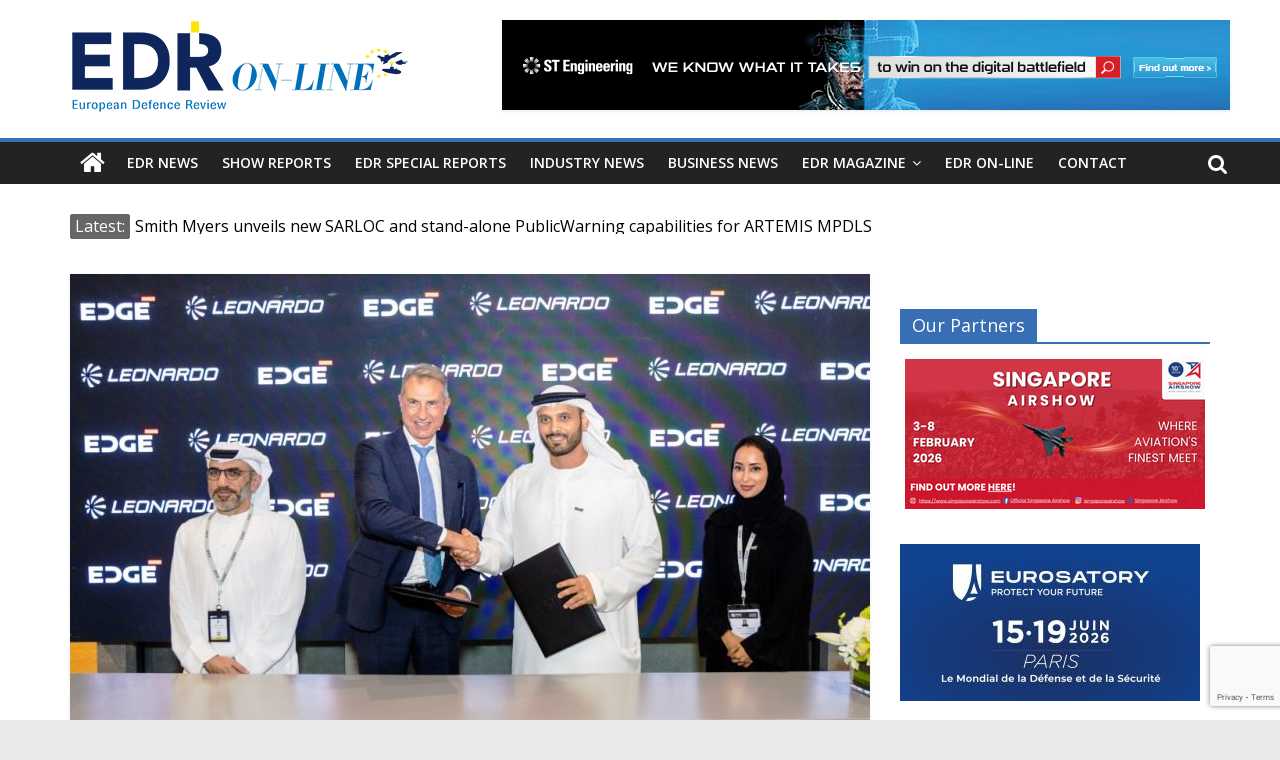

--- FILE ---
content_type: text/html; charset=utf-8
request_url: https://www.google.com/recaptcha/api2/anchor?ar=1&k=6LfcrXMjAAAAAFGJgWqvJPKoN3n2CU1nvVkWS6LR&co=aHR0cHM6Ly93d3cuZWRybWFnYXppbmUuZXU6NDQz&hl=en&v=TkacYOdEJbdB_JjX802TMer9&size=invisible&anchor-ms=20000&execute-ms=30000&cb=hbaikeobqvc3
body_size: 45165
content:
<!DOCTYPE HTML><html dir="ltr" lang="en"><head><meta http-equiv="Content-Type" content="text/html; charset=UTF-8">
<meta http-equiv="X-UA-Compatible" content="IE=edge">
<title>reCAPTCHA</title>
<style type="text/css">
/* cyrillic-ext */
@font-face {
  font-family: 'Roboto';
  font-style: normal;
  font-weight: 400;
  src: url(//fonts.gstatic.com/s/roboto/v18/KFOmCnqEu92Fr1Mu72xKKTU1Kvnz.woff2) format('woff2');
  unicode-range: U+0460-052F, U+1C80-1C8A, U+20B4, U+2DE0-2DFF, U+A640-A69F, U+FE2E-FE2F;
}
/* cyrillic */
@font-face {
  font-family: 'Roboto';
  font-style: normal;
  font-weight: 400;
  src: url(//fonts.gstatic.com/s/roboto/v18/KFOmCnqEu92Fr1Mu5mxKKTU1Kvnz.woff2) format('woff2');
  unicode-range: U+0301, U+0400-045F, U+0490-0491, U+04B0-04B1, U+2116;
}
/* greek-ext */
@font-face {
  font-family: 'Roboto';
  font-style: normal;
  font-weight: 400;
  src: url(//fonts.gstatic.com/s/roboto/v18/KFOmCnqEu92Fr1Mu7mxKKTU1Kvnz.woff2) format('woff2');
  unicode-range: U+1F00-1FFF;
}
/* greek */
@font-face {
  font-family: 'Roboto';
  font-style: normal;
  font-weight: 400;
  src: url(//fonts.gstatic.com/s/roboto/v18/KFOmCnqEu92Fr1Mu4WxKKTU1Kvnz.woff2) format('woff2');
  unicode-range: U+0370-0377, U+037A-037F, U+0384-038A, U+038C, U+038E-03A1, U+03A3-03FF;
}
/* vietnamese */
@font-face {
  font-family: 'Roboto';
  font-style: normal;
  font-weight: 400;
  src: url(//fonts.gstatic.com/s/roboto/v18/KFOmCnqEu92Fr1Mu7WxKKTU1Kvnz.woff2) format('woff2');
  unicode-range: U+0102-0103, U+0110-0111, U+0128-0129, U+0168-0169, U+01A0-01A1, U+01AF-01B0, U+0300-0301, U+0303-0304, U+0308-0309, U+0323, U+0329, U+1EA0-1EF9, U+20AB;
}
/* latin-ext */
@font-face {
  font-family: 'Roboto';
  font-style: normal;
  font-weight: 400;
  src: url(//fonts.gstatic.com/s/roboto/v18/KFOmCnqEu92Fr1Mu7GxKKTU1Kvnz.woff2) format('woff2');
  unicode-range: U+0100-02BA, U+02BD-02C5, U+02C7-02CC, U+02CE-02D7, U+02DD-02FF, U+0304, U+0308, U+0329, U+1D00-1DBF, U+1E00-1E9F, U+1EF2-1EFF, U+2020, U+20A0-20AB, U+20AD-20C0, U+2113, U+2C60-2C7F, U+A720-A7FF;
}
/* latin */
@font-face {
  font-family: 'Roboto';
  font-style: normal;
  font-weight: 400;
  src: url(//fonts.gstatic.com/s/roboto/v18/KFOmCnqEu92Fr1Mu4mxKKTU1Kg.woff2) format('woff2');
  unicode-range: U+0000-00FF, U+0131, U+0152-0153, U+02BB-02BC, U+02C6, U+02DA, U+02DC, U+0304, U+0308, U+0329, U+2000-206F, U+20AC, U+2122, U+2191, U+2193, U+2212, U+2215, U+FEFF, U+FFFD;
}
/* cyrillic-ext */
@font-face {
  font-family: 'Roboto';
  font-style: normal;
  font-weight: 500;
  src: url(//fonts.gstatic.com/s/roboto/v18/KFOlCnqEu92Fr1MmEU9fCRc4AMP6lbBP.woff2) format('woff2');
  unicode-range: U+0460-052F, U+1C80-1C8A, U+20B4, U+2DE0-2DFF, U+A640-A69F, U+FE2E-FE2F;
}
/* cyrillic */
@font-face {
  font-family: 'Roboto';
  font-style: normal;
  font-weight: 500;
  src: url(//fonts.gstatic.com/s/roboto/v18/KFOlCnqEu92Fr1MmEU9fABc4AMP6lbBP.woff2) format('woff2');
  unicode-range: U+0301, U+0400-045F, U+0490-0491, U+04B0-04B1, U+2116;
}
/* greek-ext */
@font-face {
  font-family: 'Roboto';
  font-style: normal;
  font-weight: 500;
  src: url(//fonts.gstatic.com/s/roboto/v18/KFOlCnqEu92Fr1MmEU9fCBc4AMP6lbBP.woff2) format('woff2');
  unicode-range: U+1F00-1FFF;
}
/* greek */
@font-face {
  font-family: 'Roboto';
  font-style: normal;
  font-weight: 500;
  src: url(//fonts.gstatic.com/s/roboto/v18/KFOlCnqEu92Fr1MmEU9fBxc4AMP6lbBP.woff2) format('woff2');
  unicode-range: U+0370-0377, U+037A-037F, U+0384-038A, U+038C, U+038E-03A1, U+03A3-03FF;
}
/* vietnamese */
@font-face {
  font-family: 'Roboto';
  font-style: normal;
  font-weight: 500;
  src: url(//fonts.gstatic.com/s/roboto/v18/KFOlCnqEu92Fr1MmEU9fCxc4AMP6lbBP.woff2) format('woff2');
  unicode-range: U+0102-0103, U+0110-0111, U+0128-0129, U+0168-0169, U+01A0-01A1, U+01AF-01B0, U+0300-0301, U+0303-0304, U+0308-0309, U+0323, U+0329, U+1EA0-1EF9, U+20AB;
}
/* latin-ext */
@font-face {
  font-family: 'Roboto';
  font-style: normal;
  font-weight: 500;
  src: url(//fonts.gstatic.com/s/roboto/v18/KFOlCnqEu92Fr1MmEU9fChc4AMP6lbBP.woff2) format('woff2');
  unicode-range: U+0100-02BA, U+02BD-02C5, U+02C7-02CC, U+02CE-02D7, U+02DD-02FF, U+0304, U+0308, U+0329, U+1D00-1DBF, U+1E00-1E9F, U+1EF2-1EFF, U+2020, U+20A0-20AB, U+20AD-20C0, U+2113, U+2C60-2C7F, U+A720-A7FF;
}
/* latin */
@font-face {
  font-family: 'Roboto';
  font-style: normal;
  font-weight: 500;
  src: url(//fonts.gstatic.com/s/roboto/v18/KFOlCnqEu92Fr1MmEU9fBBc4AMP6lQ.woff2) format('woff2');
  unicode-range: U+0000-00FF, U+0131, U+0152-0153, U+02BB-02BC, U+02C6, U+02DA, U+02DC, U+0304, U+0308, U+0329, U+2000-206F, U+20AC, U+2122, U+2191, U+2193, U+2212, U+2215, U+FEFF, U+FFFD;
}
/* cyrillic-ext */
@font-face {
  font-family: 'Roboto';
  font-style: normal;
  font-weight: 900;
  src: url(//fonts.gstatic.com/s/roboto/v18/KFOlCnqEu92Fr1MmYUtfCRc4AMP6lbBP.woff2) format('woff2');
  unicode-range: U+0460-052F, U+1C80-1C8A, U+20B4, U+2DE0-2DFF, U+A640-A69F, U+FE2E-FE2F;
}
/* cyrillic */
@font-face {
  font-family: 'Roboto';
  font-style: normal;
  font-weight: 900;
  src: url(//fonts.gstatic.com/s/roboto/v18/KFOlCnqEu92Fr1MmYUtfABc4AMP6lbBP.woff2) format('woff2');
  unicode-range: U+0301, U+0400-045F, U+0490-0491, U+04B0-04B1, U+2116;
}
/* greek-ext */
@font-face {
  font-family: 'Roboto';
  font-style: normal;
  font-weight: 900;
  src: url(//fonts.gstatic.com/s/roboto/v18/KFOlCnqEu92Fr1MmYUtfCBc4AMP6lbBP.woff2) format('woff2');
  unicode-range: U+1F00-1FFF;
}
/* greek */
@font-face {
  font-family: 'Roboto';
  font-style: normal;
  font-weight: 900;
  src: url(//fonts.gstatic.com/s/roboto/v18/KFOlCnqEu92Fr1MmYUtfBxc4AMP6lbBP.woff2) format('woff2');
  unicode-range: U+0370-0377, U+037A-037F, U+0384-038A, U+038C, U+038E-03A1, U+03A3-03FF;
}
/* vietnamese */
@font-face {
  font-family: 'Roboto';
  font-style: normal;
  font-weight: 900;
  src: url(//fonts.gstatic.com/s/roboto/v18/KFOlCnqEu92Fr1MmYUtfCxc4AMP6lbBP.woff2) format('woff2');
  unicode-range: U+0102-0103, U+0110-0111, U+0128-0129, U+0168-0169, U+01A0-01A1, U+01AF-01B0, U+0300-0301, U+0303-0304, U+0308-0309, U+0323, U+0329, U+1EA0-1EF9, U+20AB;
}
/* latin-ext */
@font-face {
  font-family: 'Roboto';
  font-style: normal;
  font-weight: 900;
  src: url(//fonts.gstatic.com/s/roboto/v18/KFOlCnqEu92Fr1MmYUtfChc4AMP6lbBP.woff2) format('woff2');
  unicode-range: U+0100-02BA, U+02BD-02C5, U+02C7-02CC, U+02CE-02D7, U+02DD-02FF, U+0304, U+0308, U+0329, U+1D00-1DBF, U+1E00-1E9F, U+1EF2-1EFF, U+2020, U+20A0-20AB, U+20AD-20C0, U+2113, U+2C60-2C7F, U+A720-A7FF;
}
/* latin */
@font-face {
  font-family: 'Roboto';
  font-style: normal;
  font-weight: 900;
  src: url(//fonts.gstatic.com/s/roboto/v18/KFOlCnqEu92Fr1MmYUtfBBc4AMP6lQ.woff2) format('woff2');
  unicode-range: U+0000-00FF, U+0131, U+0152-0153, U+02BB-02BC, U+02C6, U+02DA, U+02DC, U+0304, U+0308, U+0329, U+2000-206F, U+20AC, U+2122, U+2191, U+2193, U+2212, U+2215, U+FEFF, U+FFFD;
}

</style>
<link rel="stylesheet" type="text/css" href="https://www.gstatic.com/recaptcha/releases/TkacYOdEJbdB_JjX802TMer9/styles__ltr.css">
<script nonce="4pDOQ1N_SnbNWe7K0SMFMQ" type="text/javascript">window['__recaptcha_api'] = 'https://www.google.com/recaptcha/api2/';</script>
<script type="text/javascript" src="https://www.gstatic.com/recaptcha/releases/TkacYOdEJbdB_JjX802TMer9/recaptcha__en.js" nonce="4pDOQ1N_SnbNWe7K0SMFMQ">
      
    </script></head>
<body><div id="rc-anchor-alert" class="rc-anchor-alert"></div>
<input type="hidden" id="recaptcha-token" value="[base64]">
<script type="text/javascript" nonce="4pDOQ1N_SnbNWe7K0SMFMQ">
      recaptcha.anchor.Main.init("[\x22ainput\x22,[\x22bgdata\x22,\x22\x22,\[base64]/[base64]/[base64]/eihOLHUpOkYoTiwwLFt3LDIxLG1dKSxwKHUsZmFsc2UsTixmYWxzZSl9Y2F0Y2goYil7ayhOLDI5MCk/[base64]/[base64]/Sy5MKCk6Sy5UKSxoKS1LLlQsYj4+MTQpPjAsSy51JiYoSy51Xj0oSy5vKzE+PjIpKihiPDwyKSksSy5vKSsxPj4yIT0wfHxLLlYsbXx8ZClLLko9MCxLLlQ9aDtpZighZClyZXR1cm4gZmFsc2U7aWYoaC1LLkg8KEsuTj5LLkYmJihLLkY9Sy5OKSxLLk4tKE4/MjU1Ono/NToyKSkpcmV0dXJuIGZhbHNlO3JldHVybiEoSy52PSh0KEssMjY3LChOPWsoSywoSy50TD11LHo/NDcyOjI2NykpLEsuQSkpLEsuUC5wdXNoKFtKRCxOLHo/[base64]/[base64]/bmV3IFhbZl0oQlswXSk6Vz09Mj9uZXcgWFtmXShCWzBdLEJbMV0pOlc9PTM/bmV3IFhbZl0oQlswXSxCWzFdLEJbMl0pOlc9PTQ/[base64]/[base64]/[base64]/[base64]/[base64]\\u003d\\u003d\x22,\[base64]\\u003d\x22,\[base64]/RsOXwofDi2bDvjg+wr7DumZ0w5dpC8KIwocwC8K+VsOvHUddw752R8OqaMK3O8KuR8KHdsKwXhNDwr5cwoTCjcO3wrvCncOMOsO+UcKsRMKywqXDiT0yDcOlH8KSC8Kmwq4iw6jDpXHCvzNSwpVycX/DiUhOVGzCvcKaw7QgwowUAsOdQcK3w4PCn8KpNk7CocOZasO/YzkEBMOvQzxyP8O2w7YBw5bDvgrDlz/DlR9jA08QZcKywrrDs8K0bl3DpMKiGsOJCcOxwoHDswgnZD5Awp/DvcOPwpFMw5HDulDCvQPDhEESwpTCj3/DlyPClVkKw7A+O3lRwq7DmjvCmsOXw4LCthHDosOUAMOTNsKkw4M+f38Pw4FvwqoyRzjDpHnCglHDjj/CvBTCvsK7IMO8w4smwrDDul7DhcKDwoltwoHDhcO4EHJsJMOZP8K/wqMdwqAtw7ImOWnDjQHDmMOsThzCr8Odc1VGw559dsK5w54Tw45rd2AIw4jDoBDDoTPDh8ObAsORCEzDhDloYMKew6zDp8OtwrLCiAZ4Og7DgG7CjMOow67DjjvCow7CpMKcSAvDrnLDnXrDvSDDgH7DmMKYwr4jeMKhcX7CsG95JS3Cm8KMw7QEwqgjacOmwpF2wq/Ch8OEw4IQwqbDlMKMw5fCnHjDky8swr7DhgrCmR8ScVpzfnwFwo1sYcOAwqF5w4dpwoDDoTjDg29EOzl+w5/CtMOvPwsrwpTDpcKjw4/[base64]/w5xWwp8WVSnDo8K6w5URegVBwrdwEx7CmQ7CqjfCqgRiw7oQCsKXwpvDlzxzwot2HW/[base64]/[base64]/[base64]/DnzMjRMOYw6zDhcK/[base64]/DpsKGw6rCil3CpjIgwrARw7Ngw7rCkynCgMOgQMKswrMyScKVUcK/w7RtPcOcw4V9w5zDqsKkw5bCiSbCimBAXcKkw5E+EDjCqsK7MsKzUMOcXRETD1/[base64]/DuyLCmHjDlxNpOsKAMMKOw4zDvsKcw63DlsK0YMKnw4HCkE/Ds1zDkSdVw6Fiw7ZPwr9aCMKUw4fDvMO1IcKPw7jCt3HDuMO1a8ONwpfDv8Kvw7TCg8OHwrhYwrR3w5lbYgLCpCDDonMzacKDdMK8QcO7wrrDqSZJwq0LJDbDkgJew5ZDLD7DncOawrDDu8KUw4/CgC9zwrrCpMOfDsKTw4l0w5BsEsO5w70sCcKhwpzCun/CucKawozChQMzY8KZwqRjD3LDuMKZCQbDosO5Gn1fVCfDl3HCnEhmw5hfbMKvfcOqw5XCtMOxIWXDuMONwo3DvcKww7ctw7xHTsKvwpLCh8K3w6XChW/CtcKDeCdXdC7CgcOZwrx/HgQ3w7rDsnt8GsKlw4sQHcKzfGjDom3ChXfChFQgCDXDqsOrwr9ODsOdEjfDvsKRHXVIwqHDu8KEwp/[base64]/[base64]/wpHDiQfCvjktwobCizvCmMKTw6vCqMOeOMOAwpvDm8KgZlFpFcK9woHDoGF0wqjDkn3DlsOiLFLCsg5UeTtrw47Ci3bDk8KKwpLDrD1owq0XwohvwoNiL1rClQ7CnMKww43Di8OycMO/ZTs6XhTDrMKrMy/Dum01wo3Cg3Bsw7JqPGRQAzJawoPDucOXD1Z7w4rDk3xsw6gtwqbClMOlZSTDvMKwwr3CqTPDoxN9wpTClMK7V8OewqfCscOxwo0BwoBsAcO/J8K4GcOawoPCnMKNw7/DpkjCvW3CrMO1V8Kyw7PCqMKDD8OhwqIgWQXClwjCmzVswrTCpD9ewo/[base64]/[base64]/DuFDDpXPDiVfDrATCkUHDvXwKAUDCvDZYYzZtbMK2P2jChsKKwp/DnMOHw4NJw5o3w6vDgEzChz1Ea8KOZk8ybl7CtcO8DBvDg8OWwq/DkWpYJQfCtcK2wrxUR8KEwoQnwoQTI8OwTzsgLMOlw7ZoZ1RUwqk+Q8OKwrAMwq8lDMOUSirDlsOLw4tbw4/DgcKOA8Ovw7ZAesOTUUXDoiPCkmDClAV4w6oEARByaULDgUYJbsKrwqdCw5/DpMObwrXCnwpBLMOPX8O6Wn4hGMOsw5sWw7bCpylLwqsUwpdjwr7CvQJbARltWcKnwo7DqjjClcKswo/CngHCiH7Do3sdw6zDlhBHw6DDlWAbMsKuGR9zPsKPeMOTWXnDmcOMCMOHwpXDi8K5FhNOwqF6Rj9Lw5Vlw47CosOKw7jDrCDDp8K0w6UIbMOdV2XCtMOJaydXwpPCtWPCicKGC8KoXGpSOAjDuMOGwp/DimvCvj/[base64]/Cv3rDnsOzwokywrtYIcKxV8KOVcOrN8OEw4jDr8K4w6vDoWMcw4AFKV5uTgkdJ8OOQcKHH8KUWMOVIzkAwqI+woDCqsKHFcOafcOUwr95H8OIwo4aw4XCjcO0wrlVw6FMwrfDvwMzZXDDksOIV8K4wqDDmMK/asK5csOpAhvDp8Kfw6/[base64]/Cly8ILyLDr8OCwpJLwr11HcKWw6jDkcKhwo7Dg8OBwpbCu8KrfcOsw4rCrX7CkcOWwoNUZcKoHENtwpPClMO0w6bCgwPDhWhTw7vDvXFCw5Nsw5/[base64]/Co8KwZ8KuwrzClcOCw4nCp2BMcMKYGTPCgTgRw6DCjcKDdlglaMKAwrg+w7URBDTDpcKwUMKka2TCimrDhcK2w4BiHHE4cFM2w5hdwr1Twp/[base64]/R8OHwq1BNcOyw5JNJMKuw75EVcKXbhcywr9qw6vCkcKQwqzCscKoW8O7wp7Ch015w7zCiTDCl8KKYsK9CcO5wosXJsOiG8KGw5E3VcOIw5DDt8KhW2gLw5pfCcOAwq19w7Nxw6/DmjjCny3CvsKvwpXDmcKCwrrDmH/CtsK1wqvDrMK0S8OWBDVGIBFicEbCl0EBw4rDvEzCusOCUjchTsK7TjLDsyfCh0TDmcKGFMKPIEXDnMKhR2HCi8ONKcKMW1/DtwXCuVnDgE5+LcKgw7ZxwqLCusOqw7bChk7DtmlCHF9xbTYHWsK1H0N5w6HDscOMFToaBcKoDSFHwonDkcOBwrVgw6vDrmXCqy3CmsKPB1LDi00XHWhPe3MQw4ZOw7jCv3LCg8OvwrzDu0kxwr7DvUorw6jDjzMfLV/CsGDDssO+w6AWw47DrcO/w5PDvMOIw7V5S3MnDMKkE0EYw7jCtMOzM8OvBMOcCcK7w7LCgBwgI8OoaMO3wrM7w6nDnT7DmgbDkcKIw77Crkd2AMKLFmRwEgLClMOrwrILw5fCp8OzCkzCpysCJsOww5ZCw6Qtwo5MwovDmcK+blXDuMKEwqrCsUHCosKFX8OOwpg2w7rDgU/Cr8OIdsK9QghBS8ONwqHDoGJ2QMK2ScODwodQZ8O4eUovNsKtJsOTw7TCgRxsHBgGwrPDncOgMlTCg8OXw7bDjj/DoCbCiyjDqw80wovDqMKxw7/CsnRJTnZ5wqpaXsKOwoAgwrvDmiDDrgjCvlh5R3nCoMKzw6zCosO0DxTDilzCtHjDqSXCkMKyR8KCUMOywop/LsKCw5J2eMKywrRsaMOKw4IqUXF8VE7CscO6DzLCrDrDt0TDsy/DnXJAB8KLRAo/[base64]/CuMOJw6/CvUg3wq7DtcOJwqbDojZ3wqtxw7UJBMK/GcKIwqrDpWVtw6s1wqvDhTArworDscKvWAjDg8OgJsKFKwkRPXvCnjMgwpLDmcO/EMO1woXCicKWJiEFw7tpwr4SfMOVIsK3OBYOJsOTcnY2w7chJ8OIw6HClXk4WMOTZMOkDsK0w6gHwpoewqDDnMO/w7rCvylLakPCsMKfw6kDw5cNAgzDvBzDrcOXJULDi8K3wpDDscK4w6nCsiMzDjQuw4dKw6/DjsO8wpRWHcOAwrbCnTJLw5DDiFDDmD7Du8Kdw7sXwrEfT2JdwrhJNcKCw4IRb33CpjvCjUJDw6VEwqReEnvDmR/Dk8KSwoJ/[base64]/DrmhcLRFKwoNgw4PCpEtbw5lFw7k+BnbCtsKJQcKQwpXCl183Pw9xGQrDoMOQw73DtMKbw6kIR8O+bjFSwpfDghYgw4TDocKuNi/[base64]/CncK/wpgcMMOdwq3Cn1fDm8O0RBIrwoXCu2c5FMKuw6MXwq5hZ8KZQ1p6Q1A6w5BrworDvyRUw7DDisKsUV/Cm8O8w73CpsKFwqDCvMKbwoVKwr93w7/DgFBgwqrClV4zwqfDnMKzwqR4wpnCqh4/w6jCsGDCn8OUwokFw5IlRsO2BXNFwp3DnAjCkXbDt2/DpFHCpMOcPVlHwqIXw4PCgTvCrcO3w44swrJACMOawrnDjsKzwpLCpz4KwoXDj8OtCwtFwoLCtnhVaUlBw5PCkE8TIUnCkTrCslDCm8O4w7bDjTTDtEfDr8OHLEd6w6bCpsOKwqXCgcOJUcKFw7IvYBbDsQcYwr7DtWkCXcK+XcKbaV7CsMO/IsKgSsKzwpwfw47Du1LDscORdcKaPsOWwqY/c8O/w5B7w4XDssOiYkUeXcKYw41bYsKrVmLDh8Ozw6tYQcOBwprCsTjCsFoewpl2w7RgS8KsL8KCAQrChgJEccO/wp/[base64]/DjkpFTsKxE8KFw7zCuMKieyFYNgTCgHEMwqPDh2ZKw6XCkUTCp2dtw7YZMGjDhcOZwqEow7HDjkh0OcKcJsKnIcKkVyFVFcKPbMObwpd3RAPCkjrChcK/[base64]/CqsOFXH8KK8OpwqAzQMOIZmo8OMOfw6DCnsOPw63CtsKbMsKHw4QRHMK+wrLCnj/Dg8ODTVDDrzsZwqJewr3Cg8OgwrpbUGvDqMORGxFzJF1jwoDDj1Ztw53CpcKqVMOYNW10w4kAAsK8w7nCtsOZwrHCosOEH1R9JBVwOmQmwqTCq1JCdMO6wqYvwr85JMKhGMKfEMKpw7LCrcKBbcO/[base64]/[base64]/CihYBw7bDkirDk8OJwq4sYsK5w79yIcK5MsKXw786wp3DrsKXYErDlMKRw63CisOEwq7CnMOZfTUXw5Yaek3CoMKowpXCrsOCw5jCpMOJw5TCnTXCnhtSwojDt8O/BRNELyDDgwAswrrDgcKWw5jDr1/ChMOow75Fw4jCoMKVw7JxPMOaw5/CrRDDuhbDrgdJaCrDtGsxT3AGwo5qfcO2Zy8BXS/DvcOpw7pewrR3w63DpSDDqGjDv8K5wr/CqsKswo4vU8OLVMOxI0t4FsOkw6nCnhFzHgTDvsK/QH/CicKPwqQvw4DCsQrCjnPCtF/ClFbCg8OPSsKyDcO5PsOuCMKfK20Zw6lUwol8a8K1P8OcKH0nwpjChcKGwrzDsUpOwroOw4fCkcOrw6sOW8Kpw7TDvizDjk7DpMK1wrZeE8K3w7sCw7bDiMOHw4zChgTDoWAhc8KDwpJ/dcObJMOwb2hOYEEgw6vDlcKuElE2UcOJwp4jw6wIw4EqMB5hZA0BA8KoUsOSwrnDrMKOwoHDqX7DusODRsKaAsK6F8KIw4/[base64]/DicO0w68WwrPDu8KRJhjCtU8RwpfDrzxgYR7DqcOowqE9w5rCnjhaP8KVw4Jrwq/DmMKOw47DmV84w6vCg8K/w791wpt6JMOYw7DCtcKGAcOOMsKUwp3CpMKiw5VzwofClcKfw4hhYsK1Z8Ogd8Oxw7rCnmDCvsORMinCjFLCsWE9wqnCusKRJ8OZwqM8woAHHFkdwpAaOMKhw7EIJksrw4ZywpzDjEjCocOLKWM6w7fCiDdOBcOgwqDDksOwwr/CoHDDgsK0bhZHwp3DvW97PMOawqJmwoHCpMK2w4lxw5Vzwr/[base64]/DlUZ6O8KsQ3E+TlRkWcK/M8O+w5zCjhXChcKnw5VAwozDmiHDk8OSesOFKMOmE1hzXWcdw6UffF7CrMKZFkYLw5PCqVp4X8OpO2XClRrDiGVwPMKyA3HCgMO2wqHDgSg7woLCnAItI8KSMkF8A2zCrMKVwqsXXDHDlcKowp/CmMKgw5gUworDoMKDw6fDnWTCscK+w7HDgSzCg8K0w63DpsOoHETDqcKTFsOKwpYpR8K1CcOGEcKJOVUIwrYOdMOxF13DhmnDmk7CssOofzPCtF/Ct8Onwp7DhEPCo8OawrYUMW8pwrVHwp8iwpbCh8K9e8KjNMK9LRXCq8KKZMOBQT0dworDssKfwrzDp8Odw7PDu8Kww6FMwovCrsKPcMO3N8Osw7gSwq4rwqB8Ek3DnsOvaMOyw7ZPw6ZgwrkXLDdow4xCw4tYMMOWIn1Kwq3DuMO1w6LDrMKjbgPDvAnDoS/DhH7CosKKIMOuCg7DisOhDsKBw6sgSCPDgFfDqRnCshQOwq7Ctz8uwrvCssKGwqBUwr0uIVzDs8KfwpAiHHk/cMKmw6rDjcKBIcOTA8K7wpgyHMOPw5TDusKKJwFrw6LDtTprVTh6w7nCscOLFcOxVRzCjBFIwppCJG/Cr8O8w7drVSNfJMOzwo00dMKvccKAwoMwwodQRyHDnQgHwr/[base64]/CusOyCMKUw5nCkcKVw48UGMKyHipww540BcK7w6Elw61ucMK+w459w7IBwojCn8OeAg/Dvm7ClcKQw5bCvml6IsO5w6zCtgofFXvDnTtOwrM8IsOgw7wWXWHDo8KvXA0Rw41RQcOow7zDuMK8AMK2e8KOw7zDj8KhVSlMwrYHaMKDa8ObwpnDqHbCtMO9w4PCtwpPSMODJDrCkQASw51sXFlowp/Cr35Cw7fCmcOcw4AiXsK4woTDoMK4HMOQwoHDmcODwq/[base64]/w5vCpHrCmAzCjzM4wrjCrMKdw6BGCBjCpBfDv8ObwoVswojDp8Kfw5TDgmPCmcOhwpDDl8OFw7M7CRjCjlHDqAcHEFrCuEIhw6MZw4vCgCLDim/Cm8KLwqTCogkrwpLCmsKQwps4RMOyw6xdMVLCgmQhWcKjw4ggw5fCl8ORwqbDjsOpICjDpcK9wo7CqQjDvcKmOcKdw53CosKDwpPDtQ8rJsKYRHxtw4Z0wqlzwoAQw7FZw6nDvF4XLcOewoZuwpx+GHQBwr/DphbDvcKNwpvClRzDq8OZw4vDscOQTVBrFlBSY0spbcO7wozDnsOuwq9IHAEVCsKowoMoRGDDuVtiWEXDnAVpNkoMwrbDp8KwIRdww7RGwoZ/wp/Ci0HCsMO4HUPDlcOIw5BKwqAgwpElw4nCkwpKHsKcPcKAwqF4w544AMOTQCo3OnjClSzDssOnwrnDuXZAw6PCrmHDs8KWDVfCp8OjLcOlw7lEGVnCiXIXTmXDmcKhR8OVwqoJwpB2LQV2w7/CsMKaGMKtwqZYwpHCtsK4D8O7Tipxwpx9fsOUwozCg0/ChMOaQ8OwSlLDv3FTKsOqwp9dwqLDt8OZdgh8LCVcwoRZw6kqSsOowpxAwoPDohxRwoPCvAxiwrXChVIFY8OswqXCisKHw4nCpwVLCxfCt8KZCmlndMKYCxzCuU3CpMOKcnLCgC4/[base64]/DnEcMwpDCuHQDwojDrkfDtsOyw5cbwovDtcKawpVdwoEfwo1tw4UPNMKqDMOQF0/Dn8KcblAKU8O+w7s8w6XCljnCljwrw7rCocKvwpBfL8KfNVPDtcO7FMOceyzCkUbDmsOITCxHHSTDgsOdahTCrMORwqTDgT/[base64]/DmF7CusKqMWMAUXHDkTjCim4kNGZbWGfCkRfDoVPCjsO7cyA+XcKvwoLDpFfDqj/Do8K1wrPCusOfwrdJw5UoJHrDp0bClz/[base64]/[base64]/w4/Ch2pyIlzCgQNLw7ULwo3CrgvDsT0TwrdpwozCkAPDr8K5F8OZwqjCtiATwqnDin5IV8KPSlMQw5NewocGw7Jfw6t3SsOLIMO3dsOvfMOKEsKCw7TCsmvClFXDjMKpwqDDp8KsWzjDizYgwpXChMKQwpHChsKCDhE0woJUwpbDrikFJ8Okw5/CrjsIwolew4c0TMOGwovDp2NSaGxFL8KkJcO6wqYaPMOmHFzCksKSJMO3K8OKwpEuQsO9fcKpw50UQAzDsnrDlB19wpY/QXXCvMKcU8KNw5kVDsKgD8KdC1nCrMO/[base64]/Dj8KcWzLCrXrDsx8wAcOww50PwpFxwpBVwoZywrcxw5pGfg96wqZuwrMSZx/Cq8OYJ8KVX8K+E8KzF8ORQ27DlSocw7YTZjfCvsK+dDkoGcK0SWrDtcKJQcOJwp3DmMKJflTDlcKnCDXCg8KBw6DDn8K0w6w1NsKtwoYGYQ3CrTHDsmXCuMOxUcKSIsOHflN4wqTDkj5ewozCryYJW8ODw4oxBWR0wrDDk8O/I8KUAjkxXEnDp8K3w5Baw6DDjF7CjlzCgyjDt2Qswp/Dr8Ouw5dyIMOpwr3CqsKZw6AXR8KbwqPCmsKXcMOkZMOlw7xnGxNIwojDqXfDmsO3eMOcw4MIwqdOHsO/dsO5wqUgw60xagHCoj8hw4XCtF4WwqYfOBjDmMKIw7HCsgDCmz40SMOYfxrDvMOewqvCpsOWwpPCj25DNcOvw5h0eC3Dj8KTwoElE0sNw6DCgcObH8KXw4RCWgHCkMKhw6MZw7dWaMKsw67Do8O2wpPDgMOJR3/Dk1ZeDlPDp0dweTJZX8Obw7YDQcK9UcKZZ8OMw54aa8K7wrs8FMKAasKdXVYjw6rCs8KxM8OeQDVCSMOUP8Kow5/Cn2dZUDJCwpJtwrfDn8Olw6wNMsOsIsO1w5Rsw5DCsMOawrNuSsO0I8OaHX/Dv8Kyw6I6wq1fcCJVWMKTwphgw7QtwpEgd8KPwrN1wrgeK8KqOMOXw4tDwqfCllPDkMKNw5/DlsOEKjgHLcO9ST/CnMK0woBTwqfDl8OIF8K/wrPCp8OOwqkFdcKOw4o5cTzDlGo/fMK9wpXDoMOqw5NpZVTDih7DusOMdFHDhTpURcKQI37DmMOsX8OEBsOuwqlZYMOww67Co8O2wrnDoyhdDDfDqxk1w792w7whecKiw7nCi8KGw78ww6bCkAskwpXCqcKLwrTDjG4rwpZxwp9SF8KDw67CuXHDllvDmMOYdcKawp/DpsKxCcKiw7DDmsOSw4Iew4ESCUfDrcKNTRVKwoTDjMOCwpvDjMO1wqJEwq7DmMOAwqYiw43CjcOCwrbCkMOsdjElRzjDi8K6PcKBeSvCtl81NwTCjARvw4TCggTCp8OzwrEnwo4afnpFfMKAw5E0XnZywrHCqh4rw5PDicOPUitowpk4w4/[base64]/CvMKxEzDCmMOzwqfDoSMQwqbDo8Orw4s1w7zDpsO6JsKVMjhzwo7Clz3DglwnwpPCiSlOwr/DkcK8cXo2NsOSJjVVXSbDu8K9UcOZwqvChMOVVUwxwqNDHcKTbMONVcKTLcO9BMORw7jDt8OHLifCjAwDw7TCt8KkZcKYw4N1w6DCuMO4IzZYZ8Olw6DCmMOGYAs2C8OXwoxEwr3DsFHCucOkwrBFWsKJYsOmOMKlwq7CpcOGX2xgw5E8w7Zew4HCjk/[base64]/[base64]/CscKFwrokB8KBwpDCr33CgMKnw4zCh8Ovb8KKw4TDrsOiTMO2wqzDm8OeL8OPw6hIO8KSwrjCt8K6U8OsA8ObLA3DlyY1w75fw73Cr8KFM8KMw4/[base64]/[base64]/ClsKUfwLChkfCkz42S8O4bnEqYHPDkcOVw60/woERc8OZw7PCljrDhMO3w6ABwqXCs17DlhUgYDzCl1EydMKuNsK2CcOjXsOKMcOwZGXDhsKmE8Kyw73DtMKyK8KtwqAxWyzDoyzDvxjCqcKZw4ZfMBXCmiTCjEEuwrZww59mw4N5RnpWwo4TO8KPw5RZwoooPV/CtcKGw5vCmMO7wqIROBrDvj8eI8OCfMO0w4spwrzCi8OLFcOCwpTDo2jDmUrCqUjCoRXCs8OXJGnDoQ9qPl/Cl8Oqwq7CocKkwpvCncO7wq7CgR9hSDJUw4/DnwZ3Q2RAZ34rdMKLwo7CrSxXwrPDqyM0w4dFd8OOB8OPwqbCk8OBdD/DpMKVXlQ9wq3Dt8OaAgY1wpsnasKwwp3CrsOwwoM1wo1zw4rCmsKXP8OlJmw6HsOpwr5Uwr3CtsK9bMOswrnDrkDDlcK7VMKATMKaw79Vw73DgGsmw6LDusKRw5/DpnnDtcOsRsKxXTNsO24NXxs+wpYpLMKlGMOEw7bCo8Opw6fDrQfDvsKQLzfCqEDCocKfw4JmRWQ4woknw7Z6w7/Ch8OTw6jDgcKfUsOYLURHw7oewr0IwoYpw5/CnMO+TSTDq8KLZD7DkmrDpS7CgsOXwrTCvcKcWsKCbsOww70bCcOMCcK6w4UBVFjDiznDl8OlwozCmQc+H8K5w58pTH8xXjM1w5PCnX3CjFkEMHfDuFrChMKOw4vDosOIw4TCk1dlwprDqEzDrMOlw67Dv3pdwqpjLMOVw4PCmmk1wpPDhMOfw4Z/wrPCuHDDkHXDmnXCvMOjwqbDoWDDqMKEf8OMZAPDoMOcb8KcOkNyScKWccO3w5TDvsOzV8KAwrXDgcKJdMOyw4VHw63Dv8KSw4FmNiTCoMOLw5JCbMKaZGrDmcO3CRvCrip2R8OwADnDhwwdWsOhMcOIMMKeX2FhREkFwr/DiGoCwpMxHMOMw6PCqMOFw7Fow6N/w5vCkcO5BsKYw6pnRBHDocO9CsOuwopDw5wrwpXDqsOqw5lIwozDncK5wr5cwpLDlsOswqPDkcKwwqgAd1HDhcKYC8O1wqPDimdrwqvCkHN/w6wZw5I0KcOlw5Igwq92w5/CkEpbwpPCmsOaSlXCkRkUED8Swq10NsKlRFQaw41JwrjDqcO6dcKlQcOjOw3DusK1exTCqMK3PFoUBMK+w77Dmz/CiUkdOcOLTk/[base64]/Bi17w7Iiwrwtw7PDksKGe0rChcObw6osKGAnw5RswpvCkMO3w7dvKcOJwprChybDtAwdBcOOwqVLOsKKambDkcKCwq1TwqfCscKcRRXDpcOOwp5aw4Avw4DDgAwaZMKBMQ5oXErCmcOuGSczw4PDh8KUAsKTw6nCrCdIMMKHYMKYw7LCv3EIUXDCohZ0TsK/O8Khw6VVBR7CgcOjFgNkXgJHTQ1EDsOFL3vDgxvDglozwrbDjmk2w6d+wrnClkfDnjU5KUHDp8K0ZDnDjnstw4/DniDCqcO4U8KhETh/w77DsGfCkG1EwpjCj8ORdcONAcOrwqrDh8O0XmUbKQbCg8OwAXHDl8OEGcOUd8KpEH/DvVojworChCDCgHrDozkbwoTDqMKawpHCml9WQMO5w6EvMFwswoZXw7s1AMOww6YywowPCy98wpBBRcKfw5nDmsOSw6gwCsOXw7XDisOHwoIjCDPDt8KkS8KDNjHDhBEjwqnDtCTCtgZDwrLCrsKYCcK/DyDCg8KNwoQSNMO4w4LDrTYCwo83OcKNbsOow7DCn8O6B8KAwrZ8G8OcfsOtSW5uwq7DmhLDsBzDlTLDgVPCjSJvWGIcQmFewojDgMOOwp5TWsKkYMKhw7TDvXPCusKVwo8xBMKjUG5iw78Pw60qF8OsAQM/w68sO8O3a8OZTSPCkmojZcORcDvDvT9uesOuQMOGw40REMO/D8OMcsOhwp4ADSQ4UhfCklHCtmTCuV5RLV7CusK3wpXDs8KFGxHCi2PCtsOww5rCtzPDgcOowox0RSPDhVFQOAHCjMKWMDkuw7DCqMO9cG03EsK3CnPCgsKqHW/[base64]/[base64]/w7hcXMK7VSZQw6HCsHJhITN5AcKMwpvDrl4cw44vZMKWL8O4wpHCnXLCjDbDh8K/V8OtEQ7CucK3wrvChUkRwr9Iw6MYJMKKwpgjSDXCu05mdgdLUsKnwoHCrTtAQ1sdwoTClcKLA8OywqPCvk/Dh3zDt8O6wohQGi1dw7V7J8O/D8KBw4jDqG5pXcK6woEUZ8OcwqPCvU3Du0LDmH8qXMKtw5YSwrwEwp5jSgPChMOPV2AkDsKeSjwvwqAUNH/CjsKxwroyTcONwrgbwqXDm8Oyw6g/w7nCpRDCrcOow60hw7/CicKUwqxSw6IRVsKxYsKCGGEIwrXDv8OzwqfDthTDjENzw5bDtDoxPMOeXR0lw6lcwpcMV0jDrFhUw7F8wqbChMKJw4XDg3dwJsKhw7/CvsKZIcOjMsOVw48WwqTCpMOVZMOOUMOOa8KWeCHCthVTw6fDssKqwqTDgTrCgcOewrtsDVLDm09pw61VPUPCiwjDiMO5fHBuV8KFFcKawpDDqUBYwq/ClCbDll/[base64]/Cnl/DhMOEMcKQw4DDihTDvcKwRyLDlzVUw4ARGsKpwqPChMKcBcODwqHCusKgPFjCjiPCsgLCuTHDjCw1w4RdWsOWfsKIw7IxYcKTwrvCi8Kaw5YsUmLCp8OkRUdfC8KKR8K8WHjDmkPCjcKKw5IhC2jCpidYwpgiMcOlT1FXw6vDssOGLcOtw6fCtVp/VMKgTFBGKsKXeGPCnMKZMCnDn8KbwqseY8Klw4zCpsOvBWhUPinDgwosdcKaMz/CmsOJw6DCgMOCLsKMw4tPa8KTXMK1WGwIKG7DsC5nw4IzwrrDp8OGAcO5Q8O8X2BaIgPDvwI/wrPCn0XDnAtnTWIbw551WMKWw5N/[base64]/DicOYUyBuSCzDqwcpw47CuAUjesOwNcKqwrbDkcK7wrPChMKGwqUBaMOMwqPCvMKUR8KSw44CJsKfw6TDtsOXcMKVTRTDkzjClcO3w65tJ2F1IcONwoDCo8OCw69Yw7pMwqQIwpx4w5gOw790W8KdI1svwonCv8O/wpfCvMK5Qxopwq3CsMKMw4tpcHnDkMKcwrxjbsKhUFoPCsK/[base64]/w5jDnsOFM8KrccKswr/[base64]/b8OEwplDI8KNwp/Cn33DrWzCtMOjwopeYlV0w6hkbMOkaWYLw4EsEsOpwqrCp2JpHcK7QcKSVsKbDsOSHjPDkB7DqcKGf8OnIhF0w5JTMyPDr8KEw6AoFsK2bMKhw7TDkBrCpDfDljRaBMK0ZcKMwo/DgkTCnX5oezrDviE1w7sTw4Fgw6zCt2nDmcOGNy3Dl8OUw7NNHsK7wqPDqUzCrsKMwpkRw4hCe8KRJcOAEcOiYsK7PMOgdRnCinDDnsKmw6nDm33Cm30EwpsRPQPCsMKfwqvDscKjZw/DrELDssOzw4bCnmhxQMKiwrBqw57DnCrDq8KKwqcfw68wbG/[base64]/ChMKXwoHCpwkEwoFXw7RMwpjDukZlw5cfJyMVwrY0TMOIw6jCtHgSw7kMC8OmwoHCmsOPwpzCoUBSH2IvOEPCmcKxUxvDshNOO8O+HcOowqAew7jDksOOKkROR8KtOcOsScOtwo08wq/[base64]/w4l+FjnCjAdTRjskLR5sHRoawqV6w6hBw7w/KsKiIcO/c1jCig5LPTPDrMOTwojDncOzwp50bcOtEEHCslrDr05VwqRvX8OvVhRsw7Akw4PDjcOywpp6aFYmw41qHlzDk8OhBDc5ewo/bFg+bCBtw6JvwoDCgSALw6I0wp8UwrcIw5k7w6Myw7wtw7vDoFfDhiNxwqnDj1tKVkNEX3oYwpRjLUI7VW7CisOqw6/DlETDuGzDlBPCk1IeMlJtUMObwp/DoB5DOsOew7sfworCvsOCw6pqw65dB8O8X8K1YQvClcKew4VUIcKWw4NOwr/DnSPDjMOsfBDCq2RxezfCocO9UcKrw6w5w6PDosODw6fCiMKsFsOnwp9Rw7PCuGjCjsOxwonCksK4wrduwr5/[base64]/[base64]/wo8DBcKtPQJDeMKIHAHCjR7DhcKBTT0CI8KhRj9dwpBNbjLChncTbUPCs8O0w7EcUz3DvmfClwjCuRgHw6QIw6rDmsKzw5rCrMOrw7DConnCicKBXlfCq8OdfsK/[base64]/Dnwt7EzQ/wqjDpMOgB8K2wqnCmwYmK8KEYg/DnVrCnhpZw58qC8OGasO2w6fCuD7DgU0BCcO8wrEjRMK7w6PCvsK4wqdpJ0EdwpLCosOmbBJ6ZgHCjxgvY8OAV8KsN0VPw47CpRjDn8KEfMOyRsKbCMOWbMK8CMOqwpt1wpV9LDjDgQUFFELDlG/DjgoWwoMeMDFhdWAYOSPDrsKMb8OKBcKHwoPDuCDCpQXDn8OEwoLDt1dKw4/[base64]/CiUzCrBFEwqHDklXDuwnCvlZYw75lwpTDvmBODWHDjHbCtMKfwqxRwqZMQMK/w6jDsSDDucOpw54EworDicOJwrPChRrDj8O2w6cgRMK3X3bDtsKUw4xbcz5WwpkJEMOCwrrCgiHDsMKNw73DjR7DvsO0K0nDim/CoDfChBduNcKuacKtecK7UsKAw4B5TcKqE1BgwpgOGMKBw5/DgRQMGUFsfVoww6jDocKzw6AaccOrGR0wLixiXMOuf2tcdTRlKSJpwqYIE8OPw6MmwoLCtcOzwrghfTxRYcK9w7d7wrjCq8O3QsO8HsO4w5LCjsOBMlYBwoDCqsKMIcKBcsKkwq/Cu8Olw4pzT1Q9fsO5WBZxGkUuw6DCqcKqeFdvaXNSKsK8wpFJw4s7w7MYwp0Mw5vCnFEyLsOrw6oEWcOxwp3DnQw0wpnDgnjCrMK8NBA\\u003d\x22],null,[\x22conf\x22,null,\x226LfcrXMjAAAAAFGJgWqvJPKoN3n2CU1nvVkWS6LR\x22,0,null,null,null,0,[21,125,63,73,95,87,41,43,42,83,102,105,109,121],[7668936,329],0,null,null,null,null,0,null,0,null,700,1,null,0,\[base64]/tzcYADoGZWF6dTZkEg4Iiv2INxgAOgVNZklJNBoZCAMSFR0U8JfjNw7/vqUGGcSdCRmc4owCGQ\\u003d\\u003d\x22,0,0,null,null,1,null,0,1],\x22https://www.edrmagazine.eu:443\x22,null,[3,1,1],null,null,null,1,3600,[\x22https://www.google.com/intl/en/policies/privacy/\x22,\x22https://www.google.com/intl/en/policies/terms/\x22],\x222ZXOt04vJdi/MAktYMg5ypsvBpyFVnivcofpEUgFCzw\\u003d\x22,1,0,null,1,1763407018851,0,0,[196,110,25],null,[164,85,4],\x22RC-8Q32inGjwsKj8Q\x22,null,null,null,null,null,\x220dAFcWeA6Hj7l7JtzQJEMsxZlk8BhWYCP82M2zAMdEra9--zZMuyPcXF4eV6DcJoQwIEMBodpTJuGQhvQlkFJqSA5yuKnm6j-ycg\x22,1763489818683]");
    </script></body></html>